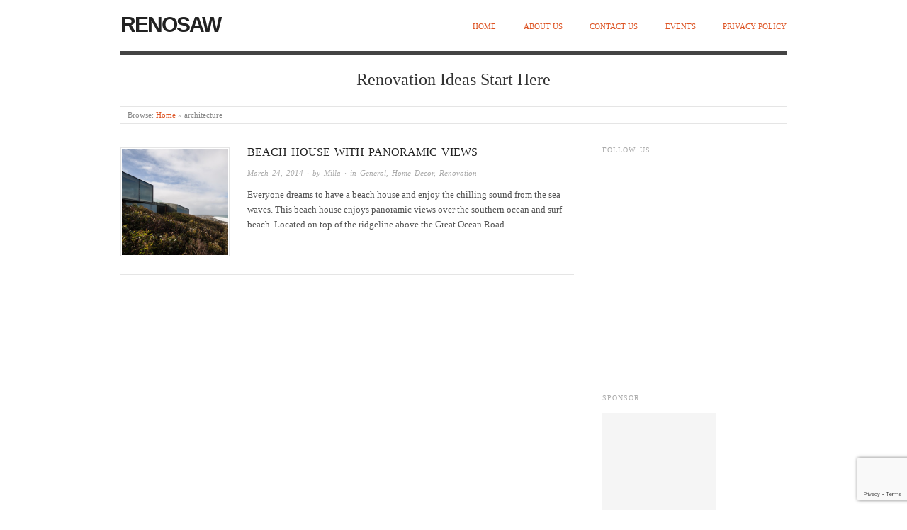

--- FILE ---
content_type: text/html; charset=utf-8
request_url: https://www.google.com/recaptcha/api2/anchor?ar=1&k=6LfHhU4mAAAAACioyTfnhM1YFoXaZl7WoGlBB41h&co=aHR0cHM6Ly93d3cucmVub3Nhdy5jb206NDQz&hl=en&v=N67nZn4AqZkNcbeMu4prBgzg&size=invisible&anchor-ms=20000&execute-ms=30000&cb=99r15h8qpp2m
body_size: 48770
content:
<!DOCTYPE HTML><html dir="ltr" lang="en"><head><meta http-equiv="Content-Type" content="text/html; charset=UTF-8">
<meta http-equiv="X-UA-Compatible" content="IE=edge">
<title>reCAPTCHA</title>
<style type="text/css">
/* cyrillic-ext */
@font-face {
  font-family: 'Roboto';
  font-style: normal;
  font-weight: 400;
  font-stretch: 100%;
  src: url(//fonts.gstatic.com/s/roboto/v48/KFO7CnqEu92Fr1ME7kSn66aGLdTylUAMa3GUBHMdazTgWw.woff2) format('woff2');
  unicode-range: U+0460-052F, U+1C80-1C8A, U+20B4, U+2DE0-2DFF, U+A640-A69F, U+FE2E-FE2F;
}
/* cyrillic */
@font-face {
  font-family: 'Roboto';
  font-style: normal;
  font-weight: 400;
  font-stretch: 100%;
  src: url(//fonts.gstatic.com/s/roboto/v48/KFO7CnqEu92Fr1ME7kSn66aGLdTylUAMa3iUBHMdazTgWw.woff2) format('woff2');
  unicode-range: U+0301, U+0400-045F, U+0490-0491, U+04B0-04B1, U+2116;
}
/* greek-ext */
@font-face {
  font-family: 'Roboto';
  font-style: normal;
  font-weight: 400;
  font-stretch: 100%;
  src: url(//fonts.gstatic.com/s/roboto/v48/KFO7CnqEu92Fr1ME7kSn66aGLdTylUAMa3CUBHMdazTgWw.woff2) format('woff2');
  unicode-range: U+1F00-1FFF;
}
/* greek */
@font-face {
  font-family: 'Roboto';
  font-style: normal;
  font-weight: 400;
  font-stretch: 100%;
  src: url(//fonts.gstatic.com/s/roboto/v48/KFO7CnqEu92Fr1ME7kSn66aGLdTylUAMa3-UBHMdazTgWw.woff2) format('woff2');
  unicode-range: U+0370-0377, U+037A-037F, U+0384-038A, U+038C, U+038E-03A1, U+03A3-03FF;
}
/* math */
@font-face {
  font-family: 'Roboto';
  font-style: normal;
  font-weight: 400;
  font-stretch: 100%;
  src: url(//fonts.gstatic.com/s/roboto/v48/KFO7CnqEu92Fr1ME7kSn66aGLdTylUAMawCUBHMdazTgWw.woff2) format('woff2');
  unicode-range: U+0302-0303, U+0305, U+0307-0308, U+0310, U+0312, U+0315, U+031A, U+0326-0327, U+032C, U+032F-0330, U+0332-0333, U+0338, U+033A, U+0346, U+034D, U+0391-03A1, U+03A3-03A9, U+03B1-03C9, U+03D1, U+03D5-03D6, U+03F0-03F1, U+03F4-03F5, U+2016-2017, U+2034-2038, U+203C, U+2040, U+2043, U+2047, U+2050, U+2057, U+205F, U+2070-2071, U+2074-208E, U+2090-209C, U+20D0-20DC, U+20E1, U+20E5-20EF, U+2100-2112, U+2114-2115, U+2117-2121, U+2123-214F, U+2190, U+2192, U+2194-21AE, U+21B0-21E5, U+21F1-21F2, U+21F4-2211, U+2213-2214, U+2216-22FF, U+2308-230B, U+2310, U+2319, U+231C-2321, U+2336-237A, U+237C, U+2395, U+239B-23B7, U+23D0, U+23DC-23E1, U+2474-2475, U+25AF, U+25B3, U+25B7, U+25BD, U+25C1, U+25CA, U+25CC, U+25FB, U+266D-266F, U+27C0-27FF, U+2900-2AFF, U+2B0E-2B11, U+2B30-2B4C, U+2BFE, U+3030, U+FF5B, U+FF5D, U+1D400-1D7FF, U+1EE00-1EEFF;
}
/* symbols */
@font-face {
  font-family: 'Roboto';
  font-style: normal;
  font-weight: 400;
  font-stretch: 100%;
  src: url(//fonts.gstatic.com/s/roboto/v48/KFO7CnqEu92Fr1ME7kSn66aGLdTylUAMaxKUBHMdazTgWw.woff2) format('woff2');
  unicode-range: U+0001-000C, U+000E-001F, U+007F-009F, U+20DD-20E0, U+20E2-20E4, U+2150-218F, U+2190, U+2192, U+2194-2199, U+21AF, U+21E6-21F0, U+21F3, U+2218-2219, U+2299, U+22C4-22C6, U+2300-243F, U+2440-244A, U+2460-24FF, U+25A0-27BF, U+2800-28FF, U+2921-2922, U+2981, U+29BF, U+29EB, U+2B00-2BFF, U+4DC0-4DFF, U+FFF9-FFFB, U+10140-1018E, U+10190-1019C, U+101A0, U+101D0-101FD, U+102E0-102FB, U+10E60-10E7E, U+1D2C0-1D2D3, U+1D2E0-1D37F, U+1F000-1F0FF, U+1F100-1F1AD, U+1F1E6-1F1FF, U+1F30D-1F30F, U+1F315, U+1F31C, U+1F31E, U+1F320-1F32C, U+1F336, U+1F378, U+1F37D, U+1F382, U+1F393-1F39F, U+1F3A7-1F3A8, U+1F3AC-1F3AF, U+1F3C2, U+1F3C4-1F3C6, U+1F3CA-1F3CE, U+1F3D4-1F3E0, U+1F3ED, U+1F3F1-1F3F3, U+1F3F5-1F3F7, U+1F408, U+1F415, U+1F41F, U+1F426, U+1F43F, U+1F441-1F442, U+1F444, U+1F446-1F449, U+1F44C-1F44E, U+1F453, U+1F46A, U+1F47D, U+1F4A3, U+1F4B0, U+1F4B3, U+1F4B9, U+1F4BB, U+1F4BF, U+1F4C8-1F4CB, U+1F4D6, U+1F4DA, U+1F4DF, U+1F4E3-1F4E6, U+1F4EA-1F4ED, U+1F4F7, U+1F4F9-1F4FB, U+1F4FD-1F4FE, U+1F503, U+1F507-1F50B, U+1F50D, U+1F512-1F513, U+1F53E-1F54A, U+1F54F-1F5FA, U+1F610, U+1F650-1F67F, U+1F687, U+1F68D, U+1F691, U+1F694, U+1F698, U+1F6AD, U+1F6B2, U+1F6B9-1F6BA, U+1F6BC, U+1F6C6-1F6CF, U+1F6D3-1F6D7, U+1F6E0-1F6EA, U+1F6F0-1F6F3, U+1F6F7-1F6FC, U+1F700-1F7FF, U+1F800-1F80B, U+1F810-1F847, U+1F850-1F859, U+1F860-1F887, U+1F890-1F8AD, U+1F8B0-1F8BB, U+1F8C0-1F8C1, U+1F900-1F90B, U+1F93B, U+1F946, U+1F984, U+1F996, U+1F9E9, U+1FA00-1FA6F, U+1FA70-1FA7C, U+1FA80-1FA89, U+1FA8F-1FAC6, U+1FACE-1FADC, U+1FADF-1FAE9, U+1FAF0-1FAF8, U+1FB00-1FBFF;
}
/* vietnamese */
@font-face {
  font-family: 'Roboto';
  font-style: normal;
  font-weight: 400;
  font-stretch: 100%;
  src: url(//fonts.gstatic.com/s/roboto/v48/KFO7CnqEu92Fr1ME7kSn66aGLdTylUAMa3OUBHMdazTgWw.woff2) format('woff2');
  unicode-range: U+0102-0103, U+0110-0111, U+0128-0129, U+0168-0169, U+01A0-01A1, U+01AF-01B0, U+0300-0301, U+0303-0304, U+0308-0309, U+0323, U+0329, U+1EA0-1EF9, U+20AB;
}
/* latin-ext */
@font-face {
  font-family: 'Roboto';
  font-style: normal;
  font-weight: 400;
  font-stretch: 100%;
  src: url(//fonts.gstatic.com/s/roboto/v48/KFO7CnqEu92Fr1ME7kSn66aGLdTylUAMa3KUBHMdazTgWw.woff2) format('woff2');
  unicode-range: U+0100-02BA, U+02BD-02C5, U+02C7-02CC, U+02CE-02D7, U+02DD-02FF, U+0304, U+0308, U+0329, U+1D00-1DBF, U+1E00-1E9F, U+1EF2-1EFF, U+2020, U+20A0-20AB, U+20AD-20C0, U+2113, U+2C60-2C7F, U+A720-A7FF;
}
/* latin */
@font-face {
  font-family: 'Roboto';
  font-style: normal;
  font-weight: 400;
  font-stretch: 100%;
  src: url(//fonts.gstatic.com/s/roboto/v48/KFO7CnqEu92Fr1ME7kSn66aGLdTylUAMa3yUBHMdazQ.woff2) format('woff2');
  unicode-range: U+0000-00FF, U+0131, U+0152-0153, U+02BB-02BC, U+02C6, U+02DA, U+02DC, U+0304, U+0308, U+0329, U+2000-206F, U+20AC, U+2122, U+2191, U+2193, U+2212, U+2215, U+FEFF, U+FFFD;
}
/* cyrillic-ext */
@font-face {
  font-family: 'Roboto';
  font-style: normal;
  font-weight: 500;
  font-stretch: 100%;
  src: url(//fonts.gstatic.com/s/roboto/v48/KFO7CnqEu92Fr1ME7kSn66aGLdTylUAMa3GUBHMdazTgWw.woff2) format('woff2');
  unicode-range: U+0460-052F, U+1C80-1C8A, U+20B4, U+2DE0-2DFF, U+A640-A69F, U+FE2E-FE2F;
}
/* cyrillic */
@font-face {
  font-family: 'Roboto';
  font-style: normal;
  font-weight: 500;
  font-stretch: 100%;
  src: url(//fonts.gstatic.com/s/roboto/v48/KFO7CnqEu92Fr1ME7kSn66aGLdTylUAMa3iUBHMdazTgWw.woff2) format('woff2');
  unicode-range: U+0301, U+0400-045F, U+0490-0491, U+04B0-04B1, U+2116;
}
/* greek-ext */
@font-face {
  font-family: 'Roboto';
  font-style: normal;
  font-weight: 500;
  font-stretch: 100%;
  src: url(//fonts.gstatic.com/s/roboto/v48/KFO7CnqEu92Fr1ME7kSn66aGLdTylUAMa3CUBHMdazTgWw.woff2) format('woff2');
  unicode-range: U+1F00-1FFF;
}
/* greek */
@font-face {
  font-family: 'Roboto';
  font-style: normal;
  font-weight: 500;
  font-stretch: 100%;
  src: url(//fonts.gstatic.com/s/roboto/v48/KFO7CnqEu92Fr1ME7kSn66aGLdTylUAMa3-UBHMdazTgWw.woff2) format('woff2');
  unicode-range: U+0370-0377, U+037A-037F, U+0384-038A, U+038C, U+038E-03A1, U+03A3-03FF;
}
/* math */
@font-face {
  font-family: 'Roboto';
  font-style: normal;
  font-weight: 500;
  font-stretch: 100%;
  src: url(//fonts.gstatic.com/s/roboto/v48/KFO7CnqEu92Fr1ME7kSn66aGLdTylUAMawCUBHMdazTgWw.woff2) format('woff2');
  unicode-range: U+0302-0303, U+0305, U+0307-0308, U+0310, U+0312, U+0315, U+031A, U+0326-0327, U+032C, U+032F-0330, U+0332-0333, U+0338, U+033A, U+0346, U+034D, U+0391-03A1, U+03A3-03A9, U+03B1-03C9, U+03D1, U+03D5-03D6, U+03F0-03F1, U+03F4-03F5, U+2016-2017, U+2034-2038, U+203C, U+2040, U+2043, U+2047, U+2050, U+2057, U+205F, U+2070-2071, U+2074-208E, U+2090-209C, U+20D0-20DC, U+20E1, U+20E5-20EF, U+2100-2112, U+2114-2115, U+2117-2121, U+2123-214F, U+2190, U+2192, U+2194-21AE, U+21B0-21E5, U+21F1-21F2, U+21F4-2211, U+2213-2214, U+2216-22FF, U+2308-230B, U+2310, U+2319, U+231C-2321, U+2336-237A, U+237C, U+2395, U+239B-23B7, U+23D0, U+23DC-23E1, U+2474-2475, U+25AF, U+25B3, U+25B7, U+25BD, U+25C1, U+25CA, U+25CC, U+25FB, U+266D-266F, U+27C0-27FF, U+2900-2AFF, U+2B0E-2B11, U+2B30-2B4C, U+2BFE, U+3030, U+FF5B, U+FF5D, U+1D400-1D7FF, U+1EE00-1EEFF;
}
/* symbols */
@font-face {
  font-family: 'Roboto';
  font-style: normal;
  font-weight: 500;
  font-stretch: 100%;
  src: url(//fonts.gstatic.com/s/roboto/v48/KFO7CnqEu92Fr1ME7kSn66aGLdTylUAMaxKUBHMdazTgWw.woff2) format('woff2');
  unicode-range: U+0001-000C, U+000E-001F, U+007F-009F, U+20DD-20E0, U+20E2-20E4, U+2150-218F, U+2190, U+2192, U+2194-2199, U+21AF, U+21E6-21F0, U+21F3, U+2218-2219, U+2299, U+22C4-22C6, U+2300-243F, U+2440-244A, U+2460-24FF, U+25A0-27BF, U+2800-28FF, U+2921-2922, U+2981, U+29BF, U+29EB, U+2B00-2BFF, U+4DC0-4DFF, U+FFF9-FFFB, U+10140-1018E, U+10190-1019C, U+101A0, U+101D0-101FD, U+102E0-102FB, U+10E60-10E7E, U+1D2C0-1D2D3, U+1D2E0-1D37F, U+1F000-1F0FF, U+1F100-1F1AD, U+1F1E6-1F1FF, U+1F30D-1F30F, U+1F315, U+1F31C, U+1F31E, U+1F320-1F32C, U+1F336, U+1F378, U+1F37D, U+1F382, U+1F393-1F39F, U+1F3A7-1F3A8, U+1F3AC-1F3AF, U+1F3C2, U+1F3C4-1F3C6, U+1F3CA-1F3CE, U+1F3D4-1F3E0, U+1F3ED, U+1F3F1-1F3F3, U+1F3F5-1F3F7, U+1F408, U+1F415, U+1F41F, U+1F426, U+1F43F, U+1F441-1F442, U+1F444, U+1F446-1F449, U+1F44C-1F44E, U+1F453, U+1F46A, U+1F47D, U+1F4A3, U+1F4B0, U+1F4B3, U+1F4B9, U+1F4BB, U+1F4BF, U+1F4C8-1F4CB, U+1F4D6, U+1F4DA, U+1F4DF, U+1F4E3-1F4E6, U+1F4EA-1F4ED, U+1F4F7, U+1F4F9-1F4FB, U+1F4FD-1F4FE, U+1F503, U+1F507-1F50B, U+1F50D, U+1F512-1F513, U+1F53E-1F54A, U+1F54F-1F5FA, U+1F610, U+1F650-1F67F, U+1F687, U+1F68D, U+1F691, U+1F694, U+1F698, U+1F6AD, U+1F6B2, U+1F6B9-1F6BA, U+1F6BC, U+1F6C6-1F6CF, U+1F6D3-1F6D7, U+1F6E0-1F6EA, U+1F6F0-1F6F3, U+1F6F7-1F6FC, U+1F700-1F7FF, U+1F800-1F80B, U+1F810-1F847, U+1F850-1F859, U+1F860-1F887, U+1F890-1F8AD, U+1F8B0-1F8BB, U+1F8C0-1F8C1, U+1F900-1F90B, U+1F93B, U+1F946, U+1F984, U+1F996, U+1F9E9, U+1FA00-1FA6F, U+1FA70-1FA7C, U+1FA80-1FA89, U+1FA8F-1FAC6, U+1FACE-1FADC, U+1FADF-1FAE9, U+1FAF0-1FAF8, U+1FB00-1FBFF;
}
/* vietnamese */
@font-face {
  font-family: 'Roboto';
  font-style: normal;
  font-weight: 500;
  font-stretch: 100%;
  src: url(//fonts.gstatic.com/s/roboto/v48/KFO7CnqEu92Fr1ME7kSn66aGLdTylUAMa3OUBHMdazTgWw.woff2) format('woff2');
  unicode-range: U+0102-0103, U+0110-0111, U+0128-0129, U+0168-0169, U+01A0-01A1, U+01AF-01B0, U+0300-0301, U+0303-0304, U+0308-0309, U+0323, U+0329, U+1EA0-1EF9, U+20AB;
}
/* latin-ext */
@font-face {
  font-family: 'Roboto';
  font-style: normal;
  font-weight: 500;
  font-stretch: 100%;
  src: url(//fonts.gstatic.com/s/roboto/v48/KFO7CnqEu92Fr1ME7kSn66aGLdTylUAMa3KUBHMdazTgWw.woff2) format('woff2');
  unicode-range: U+0100-02BA, U+02BD-02C5, U+02C7-02CC, U+02CE-02D7, U+02DD-02FF, U+0304, U+0308, U+0329, U+1D00-1DBF, U+1E00-1E9F, U+1EF2-1EFF, U+2020, U+20A0-20AB, U+20AD-20C0, U+2113, U+2C60-2C7F, U+A720-A7FF;
}
/* latin */
@font-face {
  font-family: 'Roboto';
  font-style: normal;
  font-weight: 500;
  font-stretch: 100%;
  src: url(//fonts.gstatic.com/s/roboto/v48/KFO7CnqEu92Fr1ME7kSn66aGLdTylUAMa3yUBHMdazQ.woff2) format('woff2');
  unicode-range: U+0000-00FF, U+0131, U+0152-0153, U+02BB-02BC, U+02C6, U+02DA, U+02DC, U+0304, U+0308, U+0329, U+2000-206F, U+20AC, U+2122, U+2191, U+2193, U+2212, U+2215, U+FEFF, U+FFFD;
}
/* cyrillic-ext */
@font-face {
  font-family: 'Roboto';
  font-style: normal;
  font-weight: 900;
  font-stretch: 100%;
  src: url(//fonts.gstatic.com/s/roboto/v48/KFO7CnqEu92Fr1ME7kSn66aGLdTylUAMa3GUBHMdazTgWw.woff2) format('woff2');
  unicode-range: U+0460-052F, U+1C80-1C8A, U+20B4, U+2DE0-2DFF, U+A640-A69F, U+FE2E-FE2F;
}
/* cyrillic */
@font-face {
  font-family: 'Roboto';
  font-style: normal;
  font-weight: 900;
  font-stretch: 100%;
  src: url(//fonts.gstatic.com/s/roboto/v48/KFO7CnqEu92Fr1ME7kSn66aGLdTylUAMa3iUBHMdazTgWw.woff2) format('woff2');
  unicode-range: U+0301, U+0400-045F, U+0490-0491, U+04B0-04B1, U+2116;
}
/* greek-ext */
@font-face {
  font-family: 'Roboto';
  font-style: normal;
  font-weight: 900;
  font-stretch: 100%;
  src: url(//fonts.gstatic.com/s/roboto/v48/KFO7CnqEu92Fr1ME7kSn66aGLdTylUAMa3CUBHMdazTgWw.woff2) format('woff2');
  unicode-range: U+1F00-1FFF;
}
/* greek */
@font-face {
  font-family: 'Roboto';
  font-style: normal;
  font-weight: 900;
  font-stretch: 100%;
  src: url(//fonts.gstatic.com/s/roboto/v48/KFO7CnqEu92Fr1ME7kSn66aGLdTylUAMa3-UBHMdazTgWw.woff2) format('woff2');
  unicode-range: U+0370-0377, U+037A-037F, U+0384-038A, U+038C, U+038E-03A1, U+03A3-03FF;
}
/* math */
@font-face {
  font-family: 'Roboto';
  font-style: normal;
  font-weight: 900;
  font-stretch: 100%;
  src: url(//fonts.gstatic.com/s/roboto/v48/KFO7CnqEu92Fr1ME7kSn66aGLdTylUAMawCUBHMdazTgWw.woff2) format('woff2');
  unicode-range: U+0302-0303, U+0305, U+0307-0308, U+0310, U+0312, U+0315, U+031A, U+0326-0327, U+032C, U+032F-0330, U+0332-0333, U+0338, U+033A, U+0346, U+034D, U+0391-03A1, U+03A3-03A9, U+03B1-03C9, U+03D1, U+03D5-03D6, U+03F0-03F1, U+03F4-03F5, U+2016-2017, U+2034-2038, U+203C, U+2040, U+2043, U+2047, U+2050, U+2057, U+205F, U+2070-2071, U+2074-208E, U+2090-209C, U+20D0-20DC, U+20E1, U+20E5-20EF, U+2100-2112, U+2114-2115, U+2117-2121, U+2123-214F, U+2190, U+2192, U+2194-21AE, U+21B0-21E5, U+21F1-21F2, U+21F4-2211, U+2213-2214, U+2216-22FF, U+2308-230B, U+2310, U+2319, U+231C-2321, U+2336-237A, U+237C, U+2395, U+239B-23B7, U+23D0, U+23DC-23E1, U+2474-2475, U+25AF, U+25B3, U+25B7, U+25BD, U+25C1, U+25CA, U+25CC, U+25FB, U+266D-266F, U+27C0-27FF, U+2900-2AFF, U+2B0E-2B11, U+2B30-2B4C, U+2BFE, U+3030, U+FF5B, U+FF5D, U+1D400-1D7FF, U+1EE00-1EEFF;
}
/* symbols */
@font-face {
  font-family: 'Roboto';
  font-style: normal;
  font-weight: 900;
  font-stretch: 100%;
  src: url(//fonts.gstatic.com/s/roboto/v48/KFO7CnqEu92Fr1ME7kSn66aGLdTylUAMaxKUBHMdazTgWw.woff2) format('woff2');
  unicode-range: U+0001-000C, U+000E-001F, U+007F-009F, U+20DD-20E0, U+20E2-20E4, U+2150-218F, U+2190, U+2192, U+2194-2199, U+21AF, U+21E6-21F0, U+21F3, U+2218-2219, U+2299, U+22C4-22C6, U+2300-243F, U+2440-244A, U+2460-24FF, U+25A0-27BF, U+2800-28FF, U+2921-2922, U+2981, U+29BF, U+29EB, U+2B00-2BFF, U+4DC0-4DFF, U+FFF9-FFFB, U+10140-1018E, U+10190-1019C, U+101A0, U+101D0-101FD, U+102E0-102FB, U+10E60-10E7E, U+1D2C0-1D2D3, U+1D2E0-1D37F, U+1F000-1F0FF, U+1F100-1F1AD, U+1F1E6-1F1FF, U+1F30D-1F30F, U+1F315, U+1F31C, U+1F31E, U+1F320-1F32C, U+1F336, U+1F378, U+1F37D, U+1F382, U+1F393-1F39F, U+1F3A7-1F3A8, U+1F3AC-1F3AF, U+1F3C2, U+1F3C4-1F3C6, U+1F3CA-1F3CE, U+1F3D4-1F3E0, U+1F3ED, U+1F3F1-1F3F3, U+1F3F5-1F3F7, U+1F408, U+1F415, U+1F41F, U+1F426, U+1F43F, U+1F441-1F442, U+1F444, U+1F446-1F449, U+1F44C-1F44E, U+1F453, U+1F46A, U+1F47D, U+1F4A3, U+1F4B0, U+1F4B3, U+1F4B9, U+1F4BB, U+1F4BF, U+1F4C8-1F4CB, U+1F4D6, U+1F4DA, U+1F4DF, U+1F4E3-1F4E6, U+1F4EA-1F4ED, U+1F4F7, U+1F4F9-1F4FB, U+1F4FD-1F4FE, U+1F503, U+1F507-1F50B, U+1F50D, U+1F512-1F513, U+1F53E-1F54A, U+1F54F-1F5FA, U+1F610, U+1F650-1F67F, U+1F687, U+1F68D, U+1F691, U+1F694, U+1F698, U+1F6AD, U+1F6B2, U+1F6B9-1F6BA, U+1F6BC, U+1F6C6-1F6CF, U+1F6D3-1F6D7, U+1F6E0-1F6EA, U+1F6F0-1F6F3, U+1F6F7-1F6FC, U+1F700-1F7FF, U+1F800-1F80B, U+1F810-1F847, U+1F850-1F859, U+1F860-1F887, U+1F890-1F8AD, U+1F8B0-1F8BB, U+1F8C0-1F8C1, U+1F900-1F90B, U+1F93B, U+1F946, U+1F984, U+1F996, U+1F9E9, U+1FA00-1FA6F, U+1FA70-1FA7C, U+1FA80-1FA89, U+1FA8F-1FAC6, U+1FACE-1FADC, U+1FADF-1FAE9, U+1FAF0-1FAF8, U+1FB00-1FBFF;
}
/* vietnamese */
@font-face {
  font-family: 'Roboto';
  font-style: normal;
  font-weight: 900;
  font-stretch: 100%;
  src: url(//fonts.gstatic.com/s/roboto/v48/KFO7CnqEu92Fr1ME7kSn66aGLdTylUAMa3OUBHMdazTgWw.woff2) format('woff2');
  unicode-range: U+0102-0103, U+0110-0111, U+0128-0129, U+0168-0169, U+01A0-01A1, U+01AF-01B0, U+0300-0301, U+0303-0304, U+0308-0309, U+0323, U+0329, U+1EA0-1EF9, U+20AB;
}
/* latin-ext */
@font-face {
  font-family: 'Roboto';
  font-style: normal;
  font-weight: 900;
  font-stretch: 100%;
  src: url(//fonts.gstatic.com/s/roboto/v48/KFO7CnqEu92Fr1ME7kSn66aGLdTylUAMa3KUBHMdazTgWw.woff2) format('woff2');
  unicode-range: U+0100-02BA, U+02BD-02C5, U+02C7-02CC, U+02CE-02D7, U+02DD-02FF, U+0304, U+0308, U+0329, U+1D00-1DBF, U+1E00-1E9F, U+1EF2-1EFF, U+2020, U+20A0-20AB, U+20AD-20C0, U+2113, U+2C60-2C7F, U+A720-A7FF;
}
/* latin */
@font-face {
  font-family: 'Roboto';
  font-style: normal;
  font-weight: 900;
  font-stretch: 100%;
  src: url(//fonts.gstatic.com/s/roboto/v48/KFO7CnqEu92Fr1ME7kSn66aGLdTylUAMa3yUBHMdazQ.woff2) format('woff2');
  unicode-range: U+0000-00FF, U+0131, U+0152-0153, U+02BB-02BC, U+02C6, U+02DA, U+02DC, U+0304, U+0308, U+0329, U+2000-206F, U+20AC, U+2122, U+2191, U+2193, U+2212, U+2215, U+FEFF, U+FFFD;
}

</style>
<link rel="stylesheet" type="text/css" href="https://www.gstatic.com/recaptcha/releases/N67nZn4AqZkNcbeMu4prBgzg/styles__ltr.css">
<script nonce="l24pmSMcjBR88WMVHujaSw" type="text/javascript">window['__recaptcha_api'] = 'https://www.google.com/recaptcha/api2/';</script>
<script type="text/javascript" src="https://www.gstatic.com/recaptcha/releases/N67nZn4AqZkNcbeMu4prBgzg/recaptcha__en.js" nonce="l24pmSMcjBR88WMVHujaSw">
      
    </script></head>
<body><div id="rc-anchor-alert" class="rc-anchor-alert"></div>
<input type="hidden" id="recaptcha-token" value="[base64]">
<script type="text/javascript" nonce="l24pmSMcjBR88WMVHujaSw">
      recaptcha.anchor.Main.init("[\x22ainput\x22,[\x22bgdata\x22,\x22\x22,\[base64]/[base64]/[base64]/bmV3IHJbeF0oY1swXSk6RT09Mj9uZXcgclt4XShjWzBdLGNbMV0pOkU9PTM/bmV3IHJbeF0oY1swXSxjWzFdLGNbMl0pOkU9PTQ/[base64]/[base64]/[base64]/[base64]/[base64]/[base64]/[base64]/[base64]\x22,\[base64]\\u003d\x22,\x22wpcnwoHDtMOCwpzDnMK3KsKvGCUgX1VfdcOaw5lPw5gWwpMqwo3CpyIuXUxKZ8KmK8K1Wm3CuMOGcEZqwpHCscOqwpbCgmHDo1PCmsOhwqjCusKFw4MIwoPDj8Oew63CmhtmCcK6wrbDvcKFw7Y0aMOIw53ChcOQwr8ZEMOtJhjCt18AwqLCp8ORAn/Duy1gw7JvdCloaWjCqcOgXCM+w7N2wpMFbiBdWGEqw4jDjMK4wqF/[base64]/DvcOOT8Onw5TDiT3ClcO1wpkGGsO/LDTCksOhKkxgHcOWw47CmQzDvsOwBE4uwrPDumbCl8OGwrzDq8O6RRbDh8KTwr7CvHvCnlwcw6rDk8KTwroyw64uwqzCrsKBwqjDrVfDq8K5wpnDn0trwqhpw58Bw5nDusK6QMKBw58iMsOMX8KTaA/CjMKpwpATw7fCuC3CmDoecgzCniEhwoLDgBsrdyfCuRTCp8ODYMKrwo8abgzDh8KnP1I5w6DCrcOkw4TCtMKBVMOwwpFJNlvCucOvfmMyw7jChF7ChcKww4jDvWzDtEXCg8KhaV1yO8Ktw6weBm3DicK6wr4sGmDCvsKDUsKQDgsyDsK/[base64]/CgsO2NMOew69Zw5ENw744bExBdhvDsBVsYsKkwoFCdjzDhcOXYk9iw5lhQcOrEsO0ZyEOw7MxEMO2w5bClsKgZw/Cg8OhMGwzw7EAQy1SXMK+wqLCskpjPMOaw5zCrMKVwpzDuBXChcOpw4/[base64]/DvMOFwpFzDMOtAcO0L8O+d8KjwoUyw7QtAcOyw64bwo/[base64]/w7ZPw5LDlcKDMUwCIcOXw4DCvsKvRMOUajnCk0ZhMMKrw7nCvBdtw5YIwp0uV1fDvcKJQBPDqAJFZMOlw7Q2XnzCnW/DqsKSw7XDsTfCkcKCw4p4wpLDmi4rPW0/H39Gw6YXwrbCqR/CkyHDmWpcw5p+IndaDS7DrcOCAMOsw4wjJz1/[base64]/DmSPDrW5swqLDpHHDiwfDgMKTw40EGcOEaMOGw4zDksKeLn0Ew77CrMO5Cj9LbsKdYU7CszAywqzDvGJcPMKfwqhBSmnDrkJrw4/DvMKXwpAnwpoVwrPDocOYwoNRFWnDsh5GwrZHw57DrsO3XsKyw7rDvsK+D1Zbw4E5PMKGMQjDoUhEcE/Cm8KtVhLDscKTwqHDlTFBw6HDvMO/[base64]/wp3DlFTDgsO/[base64]/[base64]/NQtoFMO2w4jDpnsMw7HCr8ODVsO/w6FcDsKpUG7CosKfwqDCpDrDhAAawrcwSWx+wozCjQ9Fw5tsw5LCocK9w4vCtcO4DWoIwpRJwpBYAMOlRFTCnk3CpiBHwrXCnsKmHMK0RFxMwotpwr7CvlE5YBEMCwF/wrnCucKuCcOVwoLCk8KvaicYKxdpHHPDpyvDp8OBa1XCl8OiCsKKc8Ogw68ow5E4wq/CmGNNIcOBwq8PcMO8w7/CmcO0MsKrWwrCgMKgMBTCtsKyHMOyw6bDo0LCjMOlw7bDj1jCtxDCoUnDiy4ow7Akw5A6C8OVw6gxRCB+wr7CmXfDqcKWY8KKRSvDucKPw7nDpVQPwo10YsO/w7lqw75HdcO3asKnwrMMO2E7EMOnw7V9YMKdw5zCqsO8DcOjFcOIwr7CvW81NwsGw5h3TVjDhSDCpm1MwpTDpEFVYcOrw5/DkMKowqp5w4fCgXJdEcK/[base64]/CkmHCjG0Fe8KnA8KPMsKiVcOVKsOYw4Z8wqwKwqXDgMOyd2hffsK8w4zCk37DvWhDEsKZJxUPImbDmEA5H3TDlSHDksO3w5nClm9HwojCoB4WelU8esO8woYqw619w7kYB0/CrH4LwphGI2HCpRPCjDHDjsOmw5bCuw9qDcOGwoPDj8OxLVkQT3JjwpcaTcOtwoLDkVl5w5V9UQdJw710w6HDniYkRWpPw45tK8KvPcKGwofDpsKyw7p0w6jCnw3DuMKmwr0xCcKKwoJ7w4x1PhZ3w7wbbsKjABnDi8O5IsO2V8KwP8OwPMOpVD7CusOiMsO2w7E/[base64]/CnsK/w4HDlDbDu8KQAmbCvsORw73CscKHw5FbLGAaw6gbDMKfwpdrw5QwJ8OGAwnDr8Kzw7LDp8OUwofDvCh/w6YAYMOhw6/Diy7DssO7PcO8w5gHw6kww4B5wqpiGFjDjkxYw7RpZMKJw4tiEMOte8OnPWwZw5LDtVHCrgzCgAvDkWrChETDpHIWSR7CuF3Dg09lasKrwoIVwrYqwrUdw5ATw5lda8KlMhbDqWZHJcKnw7kQYwJpwqx5FsO1w49jw7bDqMOowqVhUMOQwrkYSMKwwp/Dq8Kqw5DChAxPwo/CrjYcBcKqK8K2GsKvw4pfw64Ew4xlQF3Ci8KLBUnCrsO1Nkt6wp7DrA8FfgjCmcOcw6JdwpkoCylMX8OQwpDDuFrDmsOcRMKmdMK1D8OxTGDCgsOdwqjDlRI/wrHDucKhwqLCuilzwrLDlsKqwqJswpc7w4LDs1oBGEjCiMONa8Oaw7V/w7rDpAPCsn01w5RVw4rChBPDgxJJI8O6M1jDi8KMLzPDoRw4D8KUwrbDnMK6X8KzKWBmw4Z9fsKkw47Ct8KFw5TCrsKtVTE9wpTCvnRoD8KywpPDhAsyS3LDjsKhw50Nw6fDjwdZKMKaw6HCl2DDsBVswpzDtsOJw6XCl8Odw4tgRcO5WEI+SMOGD3BxMBFfwo/DrzlFwoJRwqNrw7/DmBxJw4vDvTZtwocsw5xneH/DvcO0wpMzw7NYOEJIwqpXwq3Cp8KREixzJUbDpHXCj8KowpjDhzgNw50pw6jDgijDksKywojCnGJIw7V7w48tWcKOwo/DuDbDnnMyZldGwpXDsT7Dhi/Ct1B/woHCrADCi2kJw40aw6/[base64]/aiTDisKdw5x1J1HCmTfDisOhw6slw7/Dp8O+OxjDmcO8w54Xb8KuwonDrsKfFiYjWlbCg2sowrALIsK0CMOuwqIzwrpawr/CrcOLDcOuwqRiwojDjsOZwrogwpjCjVfDnsKSE3kqw7LCrRINdcK2b8KSw5/CosOpwqXCq1rChsOBAkIww6jCowrCtEPCqW/Dm8KFw4QJwprClcK0wrp1SW5uNcO9Unkkwo/CpQlaagMjZ8OrX8ODwqzDvSk7wpzDtAhvwr7DmMOKw5lYwqvCuDTChnHCtMKKRMKENMOIw4kBwrtSwoHCgsKkfHxxKmDCl8KOwoNvw7nCkl8Aw5llbcKQwpjDucOVO8KrwqbCkMKSwpIhwotWfg46wqoiIA3Dlm/DnMOgD37CqEbDiztuJ8O/woTDo3sNwqHClcK9ZXNLw6PDiMOud8KMaQ3DvxrCtD49wopfSGjCh8ONw6hLZxTDgQzDsMKqF2PDtcKyLiR+A8KbOAR6wpXDgcObZ0sww4FvYg84w4gYDS7DjMKtwqZRIMO/[base64]/w4DDmcOZS8KKwqXDtcO+YsOJHMK/esKWw4VFU8ObM8OmwqrCs8KjwqcswokBwr5Kw7Mmw7zCjsKlw4fClsKYbgwgfi1/dEFSwqhcw6jDq8Otw7vDm3fCo8OrT2kEwpFGNBN4w7YUQxXDsDfCj3kXwo12w60Wwrt3w4U/wo7DiBR0V8Ofw7bDlwdfwqnCq0XDvcKIc8KUw5DDiMK1wonDscOfw7LDoEzDiWUkw7rDhEZUCcK6w6N9wonDvlXCmsO1BsKIwrPDtcKlEcK/wo9/JDfDh8OeTCxeOHFqEUtpE1vDicOaSHUFw7hSwrAPJ0dkwobCosOYSVN+TcKMBHdIeykAXMOjdsOQLcKJB8OmwoI/w4tjwpgSwqZgw4tPYjISGHlhwr8UfELDgMKRw688worCn37DuRvDgMOGw4zCvBnDj8O7dsKFwq0MwofDhmwlVgg7IMKjNRwzA8OaHsKIeAPCmQjDhsKhPE9PwrcRw791wqjDgcKMemASYsKEw6nDhi/DqD7DisKLwrrCoRdOCR53wqR1wovCvlvDvUDCqgF3wqLCuVPDnn7DmivDg8Omw6Udw41mVmbDnMKhwqAjw4gYTcKLw4jDjcKxwr3ClDAHw4TCiMKresOswqjDkMOHw69qw6rCscKKw4okwprCjsO/w4FSw4XCklAIwozCtsKtw7B3w74uw64aA8OOYDbDslvDscKNwo4+w5TDssOtfWvCgcKXwrfCvE5GNcKgw7JRwpvCs8OiVcKRACPCvQHCoybDu304FcK8dRbCgcKowo9vwr8fQcKYwq7ChDnDrsK+KWLCtzwWC8KhVcK8CGfCjTnCun3DoHM/fMKxwpDDhSVSNEJLWDwwRHVEw6FRJDTDvXzDtcKPw7PCu34wKUPDrzszOVPCs8OJw7ABaMKgS2Y6wqJMVlBUw4TCkMOpwrzCpCUowpp0QBNIwoBew6PCrTpewqliF8KFwrvCnsOiw6Fgw7dnasOrwrfDocKtHcOTwpjDm1nDjA3Cp8Oqwp/DgwsYNQxewq/DjD3DicKgCiXCiAwXw6XDoyTCqiEIw6Z8wrLDusOCwrRAwo3Chg/DkcOnwo0XCBUfw7M1DsK/[base64]/w5tTBsO+wp4uXBnCj8KJw4hYAz7Dj3xRw77CuMObw5LCkmnDuXjDucKZwrMGw4gnegQdw6HCpy/[base64]/[base64]/Cg8KWGXnDtHLCoEjDvzlSDsKFwofCuxrCiWMFYyrDsDwdwo3Dr8O1B348w6lxwrdrw6XDocOHw6YBwoEtwrXDkcKvCMOaZMKRGMKawoHCpcKtwps8ZsOxWmtFw4bCsMOeVnx8G1BkelZDw5/ClnUAMgMibD/DhxbDuBzCsFEzwrXDomRRw47CnnrDh8OBw6YBSg84GsO/DG/DgsKYwrQYXwrCnlYvw6/DhMK4XcOFCjLDvyEqw70+wqYlKcOpA8OywrjDj8KQwpdUJwxidWbDoBLDrQ/DiMK/[base64]/[base64]/DvFssw4h4BQbDgRQSwotlw7F8PcKiVSNPw6MsO8O+K0B6w7AxwrPCgUcpw79Pw7Q0w4bDhzV3DwxPOMKkVcOTDcKaVVAnWMOKwpfCscOCw7g/LMKGJcK1w7zDq8O2JsO/w5TDl1lVAcKCcUQxWcO4wrRSOUHCuMO1wohqY1ZXwocXZ8KGwrBiZcOnwqnDl3siRGQow4kbwr0SDU4fQMKDW8KUAU3CmMOKwrLDsF5dMcOYZkBNw4rDncK5FcO8WsKuwoAtwqTCnhdDwrEbYwjDuUctwp8ZOGTCqcOdeTN6fmHDsMO7ECPCgj/DuCd6QwRPwqDDoHjDiGJLw7PDmxEpwpsBwo44IsOMwo1kFxPDm8Oew7s6Ll0WacONwrDDrEs1bzPDrhrDtcOLwotJwqPDhw/Di8KUQsOnwqvDgcO+w4VXwpoCw5/DssOaw79pwrpvwpjCrcOjOcOARcKCUEkxJ8Okw7nCkcOwNcKWw7XClFzDscOMdl3DgsKhV2J4wpllbcKqR8ORJ8KLAcK4wqDDkQZiwq9rw4wAwrQxw6vCosKJwonDsBzDlz/DriJLRcOkMMOAwoVFw7nDny7DpsK/[base64]/ClMO1WkzDhQNlwpUKw6TCicKHacK6L8K8w4Naw6VoFcK6wrbClMO/TlHCvBfCu0IjwrDCuWNfPcKFFTkLExF+w57CocO2F3pfBwnClMK6w5Nbw67ChMK+IsKTAsO3w7rCqjkaF13DgXtJwoJuw7TDqMOEYC9xwo7ClWl/w4bCrsK9TMK0UMOeailww7DCkRHCtkXCoFlJRsKow4wMeAk3wo5LRgrCjBQyVsKkwrDClgN4wpDCuynCpcKawq7DqDnDlcKREsKzw6/ChQHDhMO7wpLCsn7DonwawohiwrwyZ0bCjsOaw6PDoMO2U8OfH3LCq8OWZjwvw5ofcGTDuinCpH0COcOfb1vDjF3Ci8KEwovCnsKkd241wp/DssKmw58qw4E0w5HDgBfCocKGw7RBwpZlw4lLw4VSJsKZSkLDhsOyw7HDncKZEsOew47DpVMkSsOKS2vDr0NudMKXBsOAwqVBTnwNwqwowqfCkMO4ai/DsMKAHMKgAsOuw7bCqABUZcKewppiTXPChx/[base64]/[base64]/[base64]/CtB5jw43CscODw78IaXx4E8Kvfh/DiRnDh1MbwrPCkMOaw5LDjVvDoDZeez5RG8OSwq18IMKcw7hTwqN7D8KtwqnDm8Ovw5Y9w63CtSRLVTfCicOewp9XT8K/wqfChsKnw77DhRIpwqo7XycJHyguw5gpwrJtw5wFC8KBAcK7w6TDu0kaesOzw4PCiMO/Hn4Nw7DCslHDsBbDizTCkcKqVjZrAMOWdsONw4dkw7zCh2/CgcOmw7PDjMO0w5IIZnFFasKXZSPCicO8ICUkwqU3woTDg8Oiw5LCiMOxwqTCvzRbw6/[base64]/[base64]/[base64]/CjMOECiHDsQoowqZFLXwFDcO2w61KKcKEw4HDo13CrXPCrsO2w7LDmGhDw5nDvlpxKMOewrXDiwrCgyFow6/[base64]/[base64]/CuDQ2w5zDksOaw4fCgcOmbnRxJToeJcOcwqQ5Z8KpLyBGwqEAw5jCqG/DlsOyw51ZdVxqwqhFw6Z9w5nDlyrCucOCw7Ydwpxyw47DqVQDClDCn3vCm25EZFc0VMO1wrhPbsKJwprCscKeS8OgwqHCiMKpERt/QRrDh8OZwrJORUnComAUB382CMOWUTrCr8KSwqk8BmgYXhfDjMO+BsKkAsKewobDqsO+AlLDmG/[base64]/CtcKtDyrDnQ3DmjjCjAPDvTPDkDrCvCzDq8OtBMKAH2PDnMO/aWglHxxiWjzCpkUxRS9ycMKlw4/Dm8OcVsOdYsOOA8K/eDMqZFJ6w5bCt8OLIXpIw7nDkXvCosOOw7PDtnjCvmIHw7xowrphB8KnwpbDhVx1wo/Cmk7CmMKdbMOMwq84CsKRaDdfEcKhw79CwoTDhgzChcOiw53DjsOEwo8cw5zCrWvDsMKhL8Khw6HCpcOtwrDCiEXCo1tpU07DqSszw4onw7/[base64]/[base64]/ZMK+Z8Ohfys6A8KJwrbDuVIowoQdMlfDs0rDjDDCo8OyVQoZw4XDssOvwrLDpMOAwoInwq4fwoMdw7ZJwpkHwp3CiMKVwrJ8wohbMFvCkcKMw6c6wr5Gw7tfYcOvDMOjw6HCrcOVw7EaMFHDi8Krw5jDulvDkcKewr3DlsOzwoN/YMOkU8O3MMObDcOwwrcvcsKPcx17wofDnBcCwppcw5fDnkHCkMOpbcKJABPDkcOcw6rDh1ZLwpQEGhA5w64iX8KYHsOlw4dyKSwjwoUZJV3CkElcMsOSUSZpdsKSw43CtCZEY8KtCcKxTcOqGCbDo1LDhMO8wq/DmsKHw7TCp8KiQcKnwp9eRsOjwql+worCjStIwpNKwqPClhzDoCZyRcOgCcObDTRtwowPfcKHEcK6QQVsAF3DrR/[base64]/DosOxwqvCoGEjTg3Ci8KMw4NhFSpGFMKnLytnw65wwoQZfVLDmcOMH8O1woRJw6xWwpc3w5Bswrwkw6nCm3nCvH4sMMOUBl0Ya8OKE8OMJCPCrGklAG9VOz8pI8OhwpRMw7sZwp/[base64]/w73Dt8OMwp/[base64]/CmmZNJkMVwo7Dpl/[base64]/CmnjCgsOmwqM/[base64]/CrCZOw5jClsKmLBlkwrcPw6QbIE/Dv15dEsOYwrxkwoLDswhzwqBYfcKSEMKqwqHCh8K3wpXCkU4PwoR6wqTCiMOIwrzDskXDnsOnSMKSwqHCoidLJkweEwfCksKLw5lqw516w7E6M8Kmf8KDwqDDnSbCvy4Ow7R2NW/DqsKiw7YeXEcqO8KPwpA+QcO1dlF9w44UwqBvJSbDmcOtw5HCucK5ByhFw63DrMKbwpLDuS/DnWvDr1LDocOMw4Bcw580w7DDnxXCgzBewocoZg3CiMK0O0LDj8KSKAHCk8KWSMKCdTDDs8Kgw5PCqHsdFcOUw6bCoB83w7dHwoDDrAs3w6pjVC9QVcOiwrV/[base64]/DgcOlScOowp/CssK9wpjCpQBgwrA6ccOWwrFcwodrw6PDn8OROUrCiVfCvSp3wpoWGcOuwpvDvcKNWMOrw4vCtcKNw7FWCRrDj8KgwqXCpcOdfnvDpVxwwpDDsywsworCrXHCokJaf0EgBMOTO3w9cWTDmE3CkMOSwq/CjcO9K0HCkk7CvE0nUCzCl8O/[base64]/[base64]/Cmhpqf8OjEh/DqWMWTmjDpMKpRUfCt8Oqw6BMwq3Ci8Ofd8OJcH7DhsOeAy9rY20PbMOFPX0sw5FwGMOew7nCiVc/EmLCqx/[base64]/[base64]/ChmVtN8Osw4PCnQh5wrHCpcO7FgpEw7xawpPCvMKpwrcCLcKxwqowwo/Dg8O3EMK0N8Ozw44TOgTCi8Ksw5RADQzDhWfCgT0Rw4jCjnUxwoPCu8OlO8KhIDgRwojDi8K2I2/Di8K7PGnDr1XDqz7DigAvGMOzMcKCSMO1w45gwrMzwrLDgsKyw7DClGnCucOvw6VKw5zDjgLChHBTN0gpAhjDgsKhwo4yWsO5wqQKw7MPwpIVLMOkw6fCt8K0dmlLfsOWwpRwwo/[base64]/DjcO8w7NDWMORHA/Dvm7CkMKBYVbDjzl/UcKIwqQOw5zCrMKxFhXDugsFMsKnOMKaMlgPwroXQ8OhYsOLFMOkw6Vtw7t6QsOrwpc3e1EpwpJbFsO3w5sTw7tFw5jCh340HcO6wosvw5wxw57Dt8OvwqbCsMKpa8OCT0YMw4dnPsOdwojCpVfCl8KVwprDusKhKADCmy7CqMO3bMO9CW1GAXIfw7/DvMO3w4Bawq1sw4wXw5s3OwNUAjUSw67CumpbLcK1wq3Cv8O8UX/[base64]/CmcKxQMOOwrbCusOsa8KfJDjCrFkUw6FuVR3DmiwzL8KJwqHDoTzCjBJ9M8OZUmHCjBzCmcOyc8ObwqjDg2AgHsOtHcKHwokmwqLDl27Djxo/w5bDm8KKZsOrBsONw7dkw5pCScOZAHQnw5I8UiPDiMKpwqNQNMObwqvDsFhpLcOtwrDDnsOFw5vDhVdBc8KRE8KNwpo/[base64]/DiEh2O8KWw4bCqsO+ByjDksKwfMOxw7rDjsKYHMObWMO+wrTDi2kJw5Y2wo/DjFkZeMKvQQtqw5LCtnDCr8KNa8KIWsOHwojDgMKJYMKtw7jCn8Ktw5YQYV0Dw57Cp8Kpw5sXRcOAV8Okwp8GccOowp1uw6bDpMO1V8O/wqnDjMKtJyPCmC/[base64]/CokbDn8Kfw5dUMWXDu2rDuMKewqpEwo7Cj1nClhhewrfCoC7DhsKQNVB9A3DCkybDkcOBwrjCtcKDbnjCsW/Dj8OlSsO5w4TCnAcTw7YQOcOWVglxL8ONw5c6w7PDomFaS8KqAxBOw47DsMKkwrXCr8Krwp/CgMK1w700TsKBwo1qwp7Cs8KKGWEcw5/DncK9wqLCpMK6ZsKSw6scDW1mw54lwqtRPHdtw6IiCcKCwqUQAQLDlQJiZ1PCrcK+w7DDrsOCw4NDMW7DuCnCkD/DvMO7FCnCuCLCscKjw7NmwqXDlMOOdsKowqUjPzN/wq/Dv8KGZ0gjIMOyR8OfHRzCmcOcwpdEEsOcFm08w6zCgsKvVsOBw4PDhEXCrW91QjIlI1vDhMKpw5HCkFI/eMOrE8OhwrPDpMOdA8Krw60zOcKWwpQewoJSwr/[base64]/KSPCmsOgKy3CvX3CiQIHwp43ShHCjngTw5TDnAMkwobCtMObw7zDlyfDsMOXwpRhworDtMKmw7wbw70RwpjDijnDgMOfIWA9b8KgOScKHMOpwr/Ck8O7w5PCh8KHwp3CisK5cn/[base64]/DmcKxSMK7w6fDkcKaZWjCqWHCtMKyE8OqwqTCjUxDw5bChMOQw7JzEMKpH3fCt8K+ME51w4bCtzlGRsO5w4FYecKWw79Vwpk0w5scwrMUb8Kvw7jCssOLwrXDhcKjcELDr0TDvk/CgA1Qwq/CowwjZsKRw4NvW8KhOwskA3piBsOkw4zDpsOnw7vCncKCf8O3NksSH8KGQnUzwpnDosOjw4fCjMObw7EHw5ZjbMOewqHDsjTDiyMkw7hOw5tlwr3CuGMuIUpNwq5Ew7PCjcKwMksAVMOFw4A2ODRYwodTw7AiKm8BwqrCp23DqWxATcOXNg/CnsOAaUtWaRrDosOUwrbDjigGYMK5w4rCrRsNLnnDmRjClWIkwpFML8Kfw5XCpsK4BiE7wpbCrSbClxZ6wpQpw7HCtXoJQRcawrfClcKYKcKOLj/[base64]/CssOUw7sETsKHcQA/RsKnw7bCkiLDocODO8Obw7LDkMKSwos6ACrCr1vDnSsfw7towobDj8KkwrzChsKKw43DgCwgQMKoW3owYGjDjFYEwqvDlnvCtUrCrsOewrFmw6xbEMODVMKZWcKEw7I6Z0vDrMKiw617asOwRTDCv8KtwrjDkMOpVQrCpBJddcK5w5/DhAHCh2/[base64]/[base64]/w7XDgC5sVVASQsK9w5Q6Xm3CnxDDjzPDmcK1QcKkw78ALMKuJMKveMK8TGVNBcOWBlFVPTDCgCbCvh5dMcO9w4jDtMO2w446T2rDqHoDwq3Dhj3CullewqjCg8OZCgDDkxDCnsO4JTDDo1/CncKyNsKOWcOtw6PCucOawossw5/CgsO7SQ7CrBXCkn7Cim1jw5TDmU1VEF8LQ8OpW8Kqw73DnsOeHcOmwrc3JMO4wpHDkcKKw4XDusKAwoXCiBnCpBHCkGdtPHbDhyjDhz3CqsKqPMKmS0IndHLCmsOSby3DpcOlw6PDsMOUASATwp3DiF7DpcK/wq1/wp4UVcOMFMKGM8KEIzHCgUjChsOsZ0Zfw6Vkwq1/wpXDv3UEY0o6MMO1w7VwSS/Cm8K7UcKEGMK3w7JDw6vDlA/DmkfCrQPDlsKSL8KkMXAhMmxcXcKxKcO5AsOXYzcvw6HDrFnDn8O6ZMKQwr/[base64]/[base64]/Dm0fDpsORZgIlwrDCuBnDmj7DssKOfDQ6YMKJwq9PNTfCj8KLw5LCjcOJU8ONw4RpZgM6EBzCiGbDgcO/EcKPLD/CvnEKL8K5wp00w6NfwoLDo8Oxwr3ChcOBGMOWPkrCpMOMw47DuFFvwpNvTsKIw7JSeMOZClXDk0jCrXUPAcKgKlnDoMKGw6nCuXHDn3nCo8K/SzJewpDCn3/CnAXClmVwAcKKRMKpGkDDpcKAwpHDpMKmXB/CnmlrDsOLG8KUw5tXw5rCpsO2IcKWw7vClSHCnADCh24WDcKrVDQKw57CmhpqQMO2wqTDlH/[base64]/DrR3DtAnCu8Kzw6TDjMKLMkfDtQ44wod4w7kLwo4/[base64]/Do1DCvjYBwp9rw5FZw7bDvDVbR8KOw7zDtcOzH2sMQMORw7Z5w5nCgXw5wrrChMOLwrjCnsKFwrnCq8KsScKiwqJLwpMgwqJQw5bCjTcLw5TCuAXDthDDnxRNN8OxwpJew7soDsOaw5PDs8KYUBbCuSAvUjvCs8OBA8K3wrPDvyfCoyc5asKnw7VDw7B5Nikgw7/Dh8KKasKAXMKswrJowrbDpXrDh8KhPBPDlAPCq8ObwqVhJxnDhn5Cwqgtw4kyKGDDqsOuw65PC23CtsKNZQTDuUA7wpDCgSbCqWDDqDcuwqTDpTvDmQBhIGZww7rCvArCh8KPXVNvVsO9AlrCrMOYw6rDtWrCnMKmR29Xw4dgwqJ/AgXCtSnDmcOrw68+w6vChCLDgSNmwpvDtxtYCEgwwp81w5DDvsO7w7Fyw5laQcOZUWA+BSBGTl3Cq8K3w6Q9wqcXw5HDhsOEGMKAIMKQJWnCg0PDrMKhQws7D0R+w6dzA2PCicKVd8KRw7DDvFDCucOYwrzDi8K7w4/DrDzCi8K7dX/Dh8KFwqzDg8K+w67Dl8OENhTChlHDisONw5PCqMOZWMKaw6/DjlkyBDoAcMOEWmFZTsObN8O5V0VYwrrCj8OwasOLeXghwpDDsBYPwp8+NcKzworCiVgDw4ccI8KBw7rCpcOCw73DiMK/C8KdTzZbEDXDlsOLw70YwrtoTXsPw7/DsVjDssKcw47Cs8O6wofDmsOtwp8rccK5dDnCplTDvsORwqpaO8KYfn/CiAbCmcOaw5bDvMOeVRPCgcOSHi/Dvy0QRsO0woXDm8Kjw6weAW1dU2fCiMOdwrsdRMKlRFvDtMKGM0nDq8OZwqY4S8K/AcKgX8KcP8KNwohlwpTCpiIiwqdmw4vDsktPwpjDtDkuwqTDqGkdB8ORwq4lw6TDnk/ChXwQwqPCusOqw7DCncKgw4NbASwiXUfCjh1cVMK3SWzDgcKRRwFue8OpwowzKzkfWcO8w4rDsTPDscKwdsKAK8O9bsKUw6RcX34MTywZdCBRw7rCsG8DUX4Jw6kzw51Ew5rCiA0CEGF+BEnChsKpw65zfx8mC8Oiwr/DqjzDmMOyJDzDoDFyCTpNwozCnhM6wqUcem/CiMORwp3CsDbCrRvCiQEew7XDlsK1w7ETw5dUWmTCosKjw7PDv8OYZcO9BcO9wqoQw5I6USLDjsKhwrnDljIYXSzCscOAfcKgw70RwofChk5hMMKLOcK5TmbCrGsMP0/DvXPDisOdwp1MQcOuUcKZw785AsKGZcK7w4PCoHnClsOqw7EWZsOhdTggFMOgw6bCucK/wo7CnVNdw6dfwpLCp0g4MhRdw6jCkj7DvlkVOhQ5aQ5Tw7TCjgBHAVFnesO/wrspw6bCqcKJSMOswrQbMcK/[base64]/RR7Dghkow6vCiSzCu0d2wp3DhUbDqURRw5nDrGQgw7ERw6vDuhrCmRIKw7fClU58FnpTfkfDiCUWOcOlTmvCtMOjQcOUwo9/DsKTwpXCjcOdwrfDgBTCmm0ZMiMkLHojwqLDgydcSCDCkFp9w7fCs8OSw60zE8Ofw5PDkmQyHMKQHTPCtFHCh1svwrfCh8K9Yy5WwprClB3DosKIDcKKw5sVwqNHw5caccO4HsKnw7bDocKTDDd4w5fDhsOWw4USe8O/w6bCkgDDmsOhw6oNwpLDg8KTwqjDpcKxw7HDhMK5w6tcw5XDq8KlRDwPRMK4wqXDjMKyw5YWGCQzwr1+WUPCsXPDv8OYw47CjsKQVcK5SjDDmXZywo8kw64AwrTCjT/DisO0YTbCu03Do8K7wpLDpxnDjHbDscOdwol/[base64]/Cs8KkwqPChHXCvcOhbcKcf8KIwqzDvElZY2xwR8KCaMKwXsOywo3CtMKOw4k+w4gzw57ClwJcwp3CikTDmFjCk0bDpTk1w5DCncK/HcKiw5pcTx14wpDCssOEcEjCu2Naw5I9w49mPsK9YlAyb8KbKH3Dqhp7w6AzwqLCu8OHe8ODZcOYw75swqjDs8O/JcO1YcK2YcO6aUQ9w4HDvMOdcV7Cj2zDrMKBUkUDaWhAOBzCpsObBcKYw7xyNcOkw7BsGiHCpWfCqi3Co27Dt8KxSwvDsMO/[base64]/Dq8OAR1FHw6VnIW5Ew77Dt8K+w6E5woUcw7xBwqjDsBYRKn3Cgk0RVsKSGMKlwprDoT3CvyvCpTt9T8Kpwq1vEzzClcO/wr3ChibCp8O1w4nDiBp0AD3DgBvDnMKnwqR7w4/CrVRkwrHDpG4aw4fDmkwRMsKfTcKcKMKfwo57w73Du8OdEH3DkhvDuTHCiRLDr1LDsl7ClzHDrMKDFMKEHcKaPsKaBwTCjXxUw67CuWkrGmIeLCLDsGPCqTzCqMKQREsywrtowr8Dw5rDrMOQV0ASw7rCqsK4wrnClcK0wrDDncOhRl/CmxwLCcKUw4rCskYUwqhMam7DtQdAw5DCqsKleT3CtMKlVMO+w5vDuBQUOMOnwpPCuBxqJsOLw5cYw5sXw6TDoATDsiV3E8Obw5UZw685wrcDRcOyexrDs8KZw7xMYcKFZMKsKWXDk8KwNwUuw6wiwojCsMKqXHHCi8KNcsK2f8KdZ8KqdsKjNMKcw4/CmxUEwqVWdcKrBcKvw4sCw4haeMKgd8K4UcOZFsKsw5l2C0/CvnrDm8ODwq/Ct8OOZ8KtwqbCtsOJw68kdMO/aMK8w4gCwr4sw4cDwoQjwobDisOBwoLDo29wGsKoPcKBwplEwobCjcKWw6k2RA5Ow6TDrmZyAATChVY5E8KDwrsswpDCgB9DwqHDuXbDlMOSwpTCvsOsw5LCpsKFwolLRsK9Li/[base64]/[base64]/[base64]/DpCoJwrUXMVXDusK+wqHDssKJXMORwqPCtCrDmh5bewjCilEkTWZzwprCucOwOsK6w7osw4zChGXChMO3HkjCn8OGwpTCkGQpw4xPwo/Ct2/DksOtw7AYwr4GUgTDkgfCjsKCw7Eyw7rDhMK3w7vCtcOeDis4woHDpDFvITXCssKzFsKlN8KnwqBKaMKSI8KPwo9WLBRZMwYvwrrCvSfCnls+FsOZRnDDjcKuAn/CrMKeGcK+w4lfLBHCgjJcbj7DmFQ7w5ZrwoHDjTUXwpU0ecK3bg9vF8O3w6YewrkMWB9CKMKrw5VxaMKpfcKDVcO9eWfCksKyw6g+w5DDssOcw7PDi8OvTCzDu8K4K8OkFMOQXl/ChSHCr8OHw4HCj8Kow6B+wpzCp8O/w6PCpcK8AV5ESsKFwokRwpbDnCd8aDnDoEwMesONw4bDuMOQw5U2Q8K+FcOddMKTwrjCoRluAsO6w43CtnvDmsOPTAQywqbDtSoIRMOcZ0DCt8K2w7g1wopSwpzDhwdVw4/Dv8Ovw6HDnVF2wo3DrMOXG3pgwonCvMKYesOLwokTX358w5MOwr/[base64]/DWPDqzXDmsK2wppNwqEpbGTCrcKqHB5bT1FuFDbDqEByw4rDgMOYJsOqasK6Q3kgw4Ulwq/DoMOfwrJENsOowpNAWcKaw4g8w6cfJT0bw4vCl8KowpnCtMKlYsOTw6kMwpXDisO9wrdHwqAKwqjDjX5KcQbDosKxc8KcwpRiZsOdTsK1Sj/DqsO5LlMOwoLCk8KxRcKDF13ClUU\\u003d\x22],null,[\x22conf\x22,null,\x226LfHhU4mAAAAACioyTfnhM1YFoXaZl7WoGlBB41h\x22,1,null,null,null,1,[16,21,125,63,73,95,87,41,43,42,83,102,105,109,121],[7059694,183],0,null,null,null,null,0,null,0,null,700,1,null,0,\[base64]/76lBhnEnQkZnOKMAhmv8xEZ\x22,0,0,null,null,1,null,0,0,null,null,null,0],\x22https://www.renosaw.com:443\x22,null,[3,1,1],null,null,null,1,3600,[\x22https://www.google.com/intl/en/policies/privacy/\x22,\x22https://www.google.com/intl/en/policies/terms/\x22],\x22RwH96oKVsH90PaUfAllvOtZreUbZabo5ZS2eKxQmQv8\\u003d\x22,1,0,null,1,1769706536196,0,0,[86,112,1,129,70],null,[136],\x22RC-j-1hKAKmmiH6Pg\x22,null,null,null,null,null,\x220dAFcWeA4V45kgNkbZDw2FLelkJwrf1V4EoZjBohgDYAvAuwKnVyyu1ypStkyrqq1z99VQ0TB8RyIIABarrdA1hYQHVkebJlujzw\x22,1769789336149]");
    </script></body></html>

--- FILE ---
content_type: text/html; charset=utf-8
request_url: https://www.google.com/recaptcha/api2/aframe
body_size: -248
content:
<!DOCTYPE HTML><html><head><meta http-equiv="content-type" content="text/html; charset=UTF-8"></head><body><script nonce="tlpXDLj_By2Dj25bHxSLEA">/** Anti-fraud and anti-abuse applications only. See google.com/recaptcha */ try{var clients={'sodar':'https://pagead2.googlesyndication.com/pagead/sodar?'};window.addEventListener("message",function(a){try{if(a.source===window.parent){var b=JSON.parse(a.data);var c=clients[b['id']];if(c){var d=document.createElement('img');d.src=c+b['params']+'&rc='+(localStorage.getItem("rc::a")?sessionStorage.getItem("rc::b"):"");window.document.body.appendChild(d);sessionStorage.setItem("rc::e",parseInt(sessionStorage.getItem("rc::e")||0)+1);localStorage.setItem("rc::h",'1769702938973');}}}catch(b){}});window.parent.postMessage("_grecaptcha_ready", "*");}catch(b){}</script></body></html>